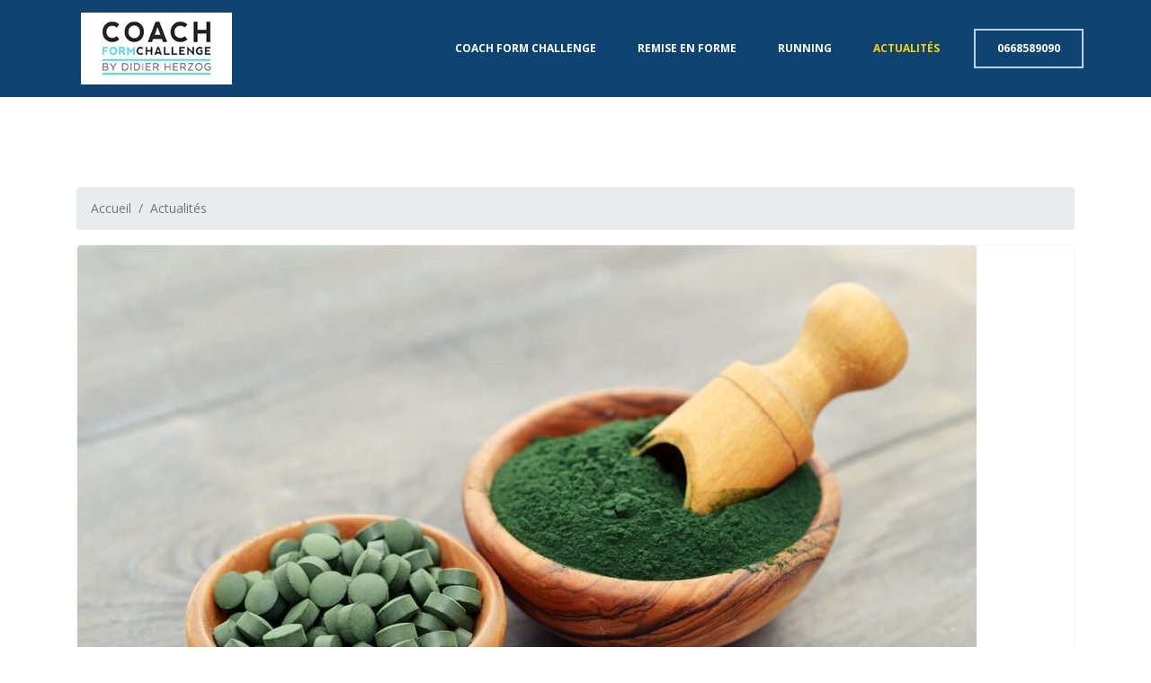

--- FILE ---
content_type: text/html; charset=utf-8
request_url: http://coachformchallenge.com/actu
body_size: 4852
content:

<!doctype html>
<html lang="fr-fr" dir="ltr">
	<head>
		
			<!-- add google analytics -->
			<!-- Global site tag (gtag.js) - Google Analytics -->
			<script async src='https://www.googletagmanager.com/gtag/js?id=G-LCME9Y64RT'></script>
			<script>
				window.dataLayer = window.dataLayer || [];
				function gtag(){dataLayer.push(arguments);}
				gtag('js', new Date());

				gtag('config', 'G-LCME9Y64RT');
			</script>
			
		<meta name="viewport" content="width=device-width, initial-scale=1, shrink-to-fit=no">
		<meta charset="utf-8">
	<meta name="robots" content="index, follow">
	<meta name="description" content="Articles sur l'actualités de coach form challenge traitant de l'activité sportive, conseils en nutrition pour entretenir sa forme physique au quotidien">
	<meta name="generator" content="HELIX_ULTIMATE_GENERATOR_TEXT">
	<title>Actualités</title>
	<link href="/actu?format=feed&amp;type=rss" rel="alternate" type="application/rss+xml" title="Actualités">
	<link href="/actu?format=feed&amp;type=atom" rel="alternate" type="application/atom+xml" title="Actualités">
	<link href="/images/favicon.ico" rel="shortcut icon" type="image/vnd.microsoft.icon">
<link href="/media/vendor/joomla-custom-elements/css/joomla-alert.min.css?0.2.0" rel="stylesheet" />
	<link href="/templates/softdash/css/bootstrap.min.css" rel="stylesheet" />
	<link href="/plugins/system/helixultimate/assets/css/system-j4.min.css" rel="stylesheet" />
	<link href="/templates/softdash/css/template.css" rel="stylesheet" />
	<link href="/templates/softdash/css/presets/preset9.css" rel="stylesheet" />
	<link href="/templates/softdash/css/custom.css" rel="stylesheet" />
	<style>.logo-image {height:16px;}.logo-image-phone {height:16px;}</style>
<script src="/media/vendor/jquery/js/jquery.min.js?3.6.3"></script>
	<script src="/media/legacy/js/jquery-noconflict.min.js?04499b98c0305b16b373dff09fe79d1290976288"></script>
	<script type="application/json" class="joomla-script-options new">{"data":{"breakpoints":{"tablet":991,"mobile":480},"header":{"stickyOffset":"100"}},"joomla.jtext":{"ERROR":"Erreur","MESSAGE":"Message","NOTICE":"Annonce","WARNING":"Avertissement","JCLOSE":"Fermer","JOK":"OK","JOPEN":"Ouvrir"},"system.paths":{"root":"","rootFull":"http:\/\/coachformchallenge.com\/","base":"","baseFull":"http:\/\/coachformchallenge.com\/"},"csrf.token":"835872bd1876386e32a8805affff6b3b"}</script>
	<script src="/media/system/js/core.min.js?576eb51da909dcf692c98643faa6fc89629ead18"></script>
	<script src="/media/vendor/bootstrap/js/bootstrap-es5.min.js?5.2.3" nomodule defer></script>
	<script src="/media/system/js/showon-es5.min.js?4773265a19291954f19755d6f2ade3ca7ed9022f" defer nomodule></script>
	<script src="/media/system/js/messages-es5.min.js?44e3f60beada646706be6569e75b36f7cf293bf9" nomodule defer></script>
	<script src="/media/vendor/bootstrap/js/alert.min.js?5.2.3" type="module"></script>
	<script src="/media/vendor/bootstrap/js/button.min.js?5.2.3" type="module"></script>
	<script src="/media/vendor/bootstrap/js/carousel.min.js?5.2.3" type="module"></script>
	<script src="/media/vendor/bootstrap/js/collapse.min.js?5.2.3" type="module"></script>
	<script src="/media/vendor/bootstrap/js/dropdown.min.js?5.2.3" type="module"></script>
	<script src="/media/vendor/bootstrap/js/modal.min.js?5.2.3" type="module"></script>
	<script src="/media/vendor/bootstrap/js/offcanvas.min.js?5.2.3" type="module"></script>
	<script src="/media/vendor/bootstrap/js/popover.min.js?5.2.3" type="module"></script>
	<script src="/media/vendor/bootstrap/js/scrollspy.min.js?5.2.3" type="module"></script>
	<script src="/media/vendor/bootstrap/js/tab.min.js?5.2.3" type="module"></script>
	<script src="/media/vendor/bootstrap/js/toast.min.js?5.2.3" type="module"></script>
	<script src="/media/system/js/showon.min.js?bfc733e48a923aaffb3d959cd04f176bad7d7d52" type="module"></script>
	<script src="/media/system/js/messages.min.js?7425e8d1cb9e4f061d5e30271d6d99b085344117" type="module"></script>
	<script src="/templates/softdash/js/main.js"></script>
	<script>template="softdash";</script>
<!-- Google tag (gtag.js) -->
<script async src="https://www.googletagmanager.com/gtag/js?id=G-LCME9Y64RT"></script>
<script>
  window.dataLayer = window.dataLayer || [];
  function gtag(){dataLayer.push(arguments);}
  gtag('js', new Date());

  gtag('config', 'G-LCME9Y64RT');
</script>
	</head>
	<body class="site helix-ultimate hu com_content com-content view-category layout-blog task-none itemid-110 fr-fr ltr sticky-header layout-fluid offcanvas-init offcanvs-position-right">

		
		
		<div class="body-wrapper">
			<div class="body-innerwrapper">
								
<header id="sp-header" >

				
	
<div class="row">
	<div id="sp-logo" class="col-6 col-sm-5 col-md-4 col-lg-3 col-xl-3 "><div class="sp-column  d-flex align-items-center"><div class="logo"><a href="/">
				<img class='logo-image  d-none d-lg-inline-block'
					srcset='http://coachformchallenge.com/images/logo-header.jpg 1x, '
					src='http://coachformchallenge.com/images/logo-header.jpg'
					alt='Le meilleur coach sportif de Paris'
				/>
				<img class="logo-image-phone d-inline-block d-lg-none" src="http://coachformchallenge.com/images/logo-header.jpg" alt="Le meilleur coach sportif de Paris" /></a></div></div></div><div id="sp-menu" class="col-6 col-sm-7 col-md-8 col-lg-9 col-xl-9 "><div class="sp-column  d-flex align-items-center justify-content-end"><nav class="sp-megamenu-wrapper d-flex" role="HELIX_ULTIMATE_AIRA_NAVIGATION"><a id="offcanvas-toggler" aria-label="Navigation" class="offcanvas-toggler-right d-flex d-lg-none" href="#"><div class="burger-icon" aria-hidden="true"><span></span><span></span><span></span></div></a><ul class="sp-megamenu-parent menu-animation-fade d-none d-lg-block"><li class="sp-menu-item"><a   href="/"  >Coach Form Challenge</a></li><li class="sp-menu-item"><a   href="/coaching"  >Remise en forme</a></li><li class="sp-menu-item"><a   href="/running"  >Running</a></li><li class="sp-menu-item current-item active"><a aria-current="page"  href="/actu"  >Actualités</a></li><li class="sp-menu-item trial-btn"><a  rel="noopener noreferrer" href="tel:0668589090" target="_blank"  >0668589090</a></li></ul></nav></div></div></div>
				
</header>
<section id="sp-section-2" >

				
	
<div class="row">
	<div id="sp-title" class="col-lg-12 "><div class="sp-column "></div></div></div>
				
</section>
<section id="sp-main-body" >

										<div class="container">
					<div class="container-inner">
						
	
<div class="row">
	
<main id="sp-component" class="col-lg-12 ">
	<div class="sp-column ">
		<div id="system-message-container" aria-live="polite">
	</div>


					<div class="sp-module-content-top clearfix">
				<div class="sp-module "><div class="sp-module-content">
<ol itemscope itemtype="https://schema.org/BreadcrumbList" class="breadcrumb">
			<li class="float-start">
			<span class="divider fas fa-map-marker-alt" aria-hidden="true"></span>
		</li>
	
				<li itemprop="itemListElement" itemscope itemtype="https://schema.org/ListItem" class="breadcrumb-item"><a itemprop="item" href="/" class="pathway"><span itemprop="name">Accueil</span></a>				<meta itemprop="position" content="1">
			</li>
					<li itemprop="itemListElement" itemscope itemtype="https://schema.org/ListItem" class="breadcrumb-item active"><span itemprop="name">Actualités</span>				<meta itemprop="position" content="2">
			</li>
		</ol>
</div></div>
			</div>
		
		
<div class="blog">
	
		
	
	
	
	
				<div class="article-list articles-leading">
							<div class="article"
					itemprop="blogPost" itemscope itemtype="https://schema.org/BlogPosting">
						
	
						<div class="article-intro-image float-left">
							<a href="/actu/12-les-bienfaits-de-la-spiruline">
					<img src="/images/2023/spiruline-image.jpg" itemprop="thumbnailUrl" width="1000" height="668" loading="lazy">				</a>
					</div>
	
<div class="article-body">
	
	
	<div class="article-header">
					<h2>
									<a href="/actu/12-les-bienfaits-de-la-spiruline">
						Les bienfaits de la Spiruline					</a>
							</h2>
		
		
		
							
	</div>

		
	
		
	
		
	<div class="article-introtext">
		<p><span style="color: #000000;">Nous vous recommandons la spiruline en paillette "spiruline des vikings" (cultivée en Normandie), qui respecte de façon écologique et environnementale le produit, afin de garder toutes ses propriétés.</span></p>
	

	
	
		
<div class="readmore">
			<a href="/actu/12-les-bienfaits-de-la-spiruline" itemprop="url" aria-label="Lire la suite... Les bienfaits de la Spiruline">
			Lire la suite...			Les bienfaits de la Spiruline		</a>
	</div>

		</div>

	</div>

				</div>
									</div>
	
	
									
				<div class="article-list">
			<div class="row row-1 cols-2">
							<div class="col-lg-6">
					<div class="article"
						itemprop="blogPost" itemscope itemtype="https://schema.org/BlogPosting">
						
	
						<div class="article-intro-image float-left">
							<a href="/actu/11-didier-herzog-le-coach-sportif-qui-a-change-votre-vie">
					<img src="/images/ccc_3234.jpg" itemprop="thumbnailUrl" width="1200" height="800" loading="lazy">				</a>
					</div>
	
<div class="article-body">
	
	
	<div class="article-header">
					<h2>
									<a href="/actu/11-didier-herzog-le-coach-sportif-qui-a-change-votre-vie">
						Didier Herzog, le coach sportif qui a changé votre vie					</a>
							</h2>
		
		
		
							
	</div>

		
	
		
	
		
	<div class="article-introtext">
		<p>Si vous n’avez pas envie d’aller dans une salle de <strong>remise en forme</strong>, ou bien que vous avez besoin de conseils spécifiques, la meilleure solution c’est d’engager un coach sportif.</p>
	

	
	
		
<div class="readmore">
			<a href="/actu/11-didier-herzog-le-coach-sportif-qui-a-change-votre-vie" itemprop="url" aria-label="Lire la suite... Didier Herzog, le coach sportif qui a changé votre vie">
			Lire la suite...			Didier Herzog, le coach sportif qui a changé votre vie		</a>
	</div>

		</div>

	</div>

					</div>
									</div>
							<div class="col-lg-6">
					<div class="article"
						itemprop="blogPost" itemscope itemtype="https://schema.org/BlogPosting">
						
	
						<div class="article-intro-image float-left">
							<a href="/actu/10-belles-fesses-comment-avoir-un-fessier-galbe-et-rebondi">
					<img src="/images/2023/077ab55046ce80eaf9a3ddea999597ca_XL.jpg" itemprop="thumbnailUrl" width="900" height="675" loading="lazy">				</a>
					</div>
	
<div class="article-body">
	
	
	<div class="article-header">
					<h2>
									<a href="/actu/10-belles-fesses-comment-avoir-un-fessier-galbe-et-rebondi">
						Belles fesses : comment avoir un fessier galbé et rebondi ?					</a>
							</h2>
		
		
		
							
	</div>

		
	
		
	
		
	<div class="article-introtext">
		<article>Aujourd’hui les fesses sont la préoccupation majeure des femmes qui font appel à nos services. Vues comme un atout de séduction aussi important que la poitrine, si ce n’est plus, on nous demande fréquemment quels sont les moyens pour muscler efficacement les fessiers, afin d’obtenir des fesses galbées, rebondies et bien dessinées.</article>
<article>	

	
	
		
<div class="readmore">
			<a href="/actu/10-belles-fesses-comment-avoir-un-fessier-galbe-et-rebondi" itemprop="url" aria-label="Lire la suite... Belles fesses : comment avoir un fessier galbé et rebondi ?">
			Lire la suite...			Belles fesses : comment avoir un fessier galbé et rebondi ?		</a>
	</div>

		</div>

	</div>

					</div>
									</div>
							<div class="col-lg-6">
					<div class="article"
						itemprop="blogPost" itemscope itemtype="https://schema.org/BlogPosting">
						
	
						<div class="article-intro-image float-left">
							<a href="/actu/9-faut-il-avoir-des-courbatures">
					<img src="/images/2023/e2bf3b11df0b872112757f1c2fee6e32_XL.jpg" itemprop="thumbnailUrl" width="900" height="422" loading="lazy">				</a>
					</div>
	
<div class="article-body">
	
	
	<div class="article-header">
					<h2>
									<a href="/actu/9-faut-il-avoir-des-courbatures">
						Faut-il avoir des courbatures ?					</a>
							</h2>
		
		
		
							
	</div>

		
	
		
	
		
	<div class="article-introtext">
		<p><span style="color: #808080;"> Les courbatures nous font mal mais sont-elles dangereuses ? comment s'en débarrasser ? sont elles synonyme d'un bon travail sportif ? On vous répond sur ces sujets.</span></p>
	

	
	
		
<div class="readmore">
			<a href="/actu/9-faut-il-avoir-des-courbatures" itemprop="url" aria-label="Lire la suite... Faut-il avoir des courbatures ?">
			Lire la suite...			Faut-il avoir des courbatures ?		</a>
	</div>

		</div>

	</div>

					</div>
									</div>
							<div class="col-lg-6">
					<div class="article"
						itemprop="blogPost" itemscope itemtype="https://schema.org/BlogPosting">
						
	
						<div class="article-intro-image float-left">
							<a href="/actu/8-les-graines-germees-une-veritable-bombe-nutritionnelle-pour-votre-sante">
					<img src="/images/af2ef6a0e2c9c528b09655df79f3b312_XL.jpg" itemprop="thumbnailUrl" width="900" height="673" loading="lazy">				</a>
					</div>
	
<div class="article-body">
	
	
	<div class="article-header">
					<h2>
									<a href="/actu/8-les-graines-germees-une-veritable-bombe-nutritionnelle-pour-votre-sante">
						Les graines germées : une véritable bombe nutritionnelle pour votre santé !					</a>
							</h2>
		
		
		
							
	</div>

		
	
		
	
		
	<div class="article-introtext">
		<p><span style="color: #999999;">Vous avez sans doute déjà entendu parler des <strong>graines germées</strong> ? De petits trésors pour notre santé qui sont en train de révolutionner le milieu de la diététique et de la nutrition ! </span><span style="color: #999999;">Pour information, consommer des graines germées c’est tout simplement manger des graines qui sont en pleine germination !</span></p>
	

	
	
		
<div class="readmore">
			<a href="/actu/8-les-graines-germees-une-veritable-bombe-nutritionnelle-pour-votre-sante" itemprop="url" aria-label="Lire la suite... Les graines germées : une véritable bombe nutritionnelle pour votre santé !">
			Lire la suite...			Les graines germées : une véritable bombe nutritionnelle pour votre santé !		</a>
	</div>

		</div>

	</div>

					</div>
									</div>
						</div>
		</div>
	
			<div class="articles-more mb-4">
			
<ul class="list-group">
			<li class="list-group-item">
			<a href="/actu/7-les-femmes-enceintes-et-le-sport-mum-fit">
				Les femmes enceintes et le sport - " Mum Fit "</a>
		</li>
	</ul>
		</div>
	
	
			<nav class="pagination-wrapper d-lg-flex justify-content-between w-100">
			<ul class="pagination ms-0 mb-4">
	<li class="pagination-start disabled page-item">	<li class="disabled page-item">
		<span class="page-link" aria-hidden="true"><span class="fas fa-angle-double-left" aria-hidden="true"></span></span>
	</li>
</li>
	<li class="pagination-prev disabled page-item">	<li class="disabled page-item">
		<span class="page-link" aria-hidden="true"><span class="fas fa-angle-left" aria-hidden="true"></span></span>
	</li>
</li>
					<li class="page-item disabled">		<li class="active page-item">
		<span aria-current="true" aria-label="Page 1" class="page-link">1</span>
	</li>
</li>					<li class="page-item">	<li class="page-item">
		<a aria-label="Aller à la page 2" href="/actu?start=5" class="page-link">
			2		</a>
	</li>
</li>		<li class="pagination-next page-item">	<li class="page-item">
		<a aria-label="Aller à la page suivant" href="/actu?start=5" class="page-link">
			<span class="fas fa-angle-right" aria-hidden="true"></span>		</a>
	</li>
</li>
	<li class="pagination-end page-item">	<li class="page-item">
		<a aria-label="Aller à la page fin" href="/actu?start=5" class="page-link">
			<span class="fas fa-angle-double-right" aria-hidden="true"></span>		</a>
	</li>
</li>
</ul>							<div class="pagination-counter text-muted mb-4">
					Page 1 sur 2				</div>
					</nav>
	</div>


			</div>
</main>
</div>
											</div>
				</div>
						
</section>
<footer id="sp-footer" >

				
	
<div class="row">
	<div id="sp-footer1" class="col-lg-12 "><div class="sp-column "></div></div></div>
				
</footer>			</div>
		</div>

		<!-- Off Canvas Menu -->
		<div class="offcanvas-overlay"></div>
		<!-- Rendering the offcanvas style -->
		<!-- If canvas style selected then render the style -->
		<!-- otherwise (for old templates) attach the offcanvas module position -->
					<div class="offcanvas-menu">
	<div class="d-flex align-items-center p-3 pt-4">
		<div class="logo"><a href="/">
				<img class='logo-image  d-none d-lg-inline-block'
					srcset='http://coachformchallenge.com/images/logo-header.jpg 1x, '
					src='http://coachformchallenge.com/images/logo-header.jpg'
					alt='Le meilleur coach sportif de Paris'
				/>
				<img class="logo-image-phone d-inline-block d-lg-none" src="http://coachformchallenge.com/images/logo-header.jpg" alt="Le meilleur coach sportif de Paris" /></a></div>		<a href="#" class="close-offcanvas" aria-label="HELIX_ULTIMATE_CLOSE_OFFCANVAS_ARIA_LABEL">
			<div class="burger-icon">
				<span></span>
				<span></span>
				<span></span>
			</div>
		</a>
	</div>
	<div class="offcanvas-inner">
		<div class="d-flex header-modules mb-3">
			
					</div>
		
					<div class="sp-module "><div class="sp-module-content"><ul class="menu">
<li class="item-101 default"><a href="/" >Coach Form Challenge</a></li><li class="item-193"><a href="/coaching" >Remise en forme</a></li><li class="item-192"><a href="/running" >Running</a></li><li class="item-110 current active"><a href="/actu" >Actualités</a></li><li class="item-113 trial-btn"><a href="tel:0668589090" target="_blank" rel="noopener noreferrer">0668589090</a></li></ul>
</div></div>
		
		
		
		
			</div>
</div>				

		
		

		<!-- Go to top -->
					</body>
</html>

--- FILE ---
content_type: text/css
request_url: http://coachformchallenge.com/templates/softdash/css/presets/preset9.css
body_size: 965
content:
/**
 * @package Helix Ultimate Framework
 * @author JoomShaper https://www.joomshaper.com
 * @copyright Copyright (c) 2010 - 2018 JoomShaper
 * @license http://www.gnu.org/licenses/gpl-2.0.html GNU/GPLv2 or Later
 */
body, .sp-preloader {
  background-color: #fff;
}
.sp-preloader > div {
  background: #ffd300;
}
.sp-preloader > div:after {
  background: #fff;
}
#sp-top-bar {
  background: #333;
  color: #aaa;
}
#sp-top-bar a {
  color: #aaa;
}
#sp-header {
  background: #0e4372;
}
a {
  color: #fff;
}
a:hover, a:focus, a:active {
  color: #ffd300;
}
.tags > li {
  display: inline-block;
}
.tags > li a {
  background: rgba(237, 20, 91, 0.1);
  color: #ffd300;
}
.tags > li a:hover {
  background: #ffd300;
}
.article-social-share .social-share-icon ul li a {
  color: #222222;
}
.article-social-share .social-share-icon ul li a:hover, .article-social-share .social-share-icon ul li a:focus {
  background: #ffd300;
}
.pager > li a {
  border: 1px solid #ededed;
  color: #fff;
}
.sp-megamenu-parent > li > a {
  color: #fff;
}
.sp-megamenu-parent > li:hover > a {
  color: #ffd300;
}
.sp-megamenu-parent > li.active > a, .sp-megamenu-parent > li.active:hover > a {
  color: #ffd300;
}
.sp-megamenu-parent .sp-dropdown .sp-dropdown-inner {
  background: #0e4372;
}
.sp-megamenu-parent .sp-dropdown li.sp-menu-item > a {
  color: #0e4372;
}
.sp-megamenu-parent .sp-dropdown li.sp-menu-item > a:hover {
  color: #0e4372;
}
.sp-megamenu-parent .sp-dropdown li.sp-menu-item.active > a {
  color: #0e4372;
}
.sp-megamenu-parent .sp-mega-group > li > a {
  color: #222222;
}
#offcanvas-toggler > .fa {
  color: #222222;
}
#offcanvas-toggler > .fa:hover, #offcanvas-toggler > .fa:focus, #offcanvas-toggler > .fa:active {
  color: #ffd300;
}
.offcanvas-menu {
  background-color: #fff;
  color: #222222;
}
.offcanvas-menu .offcanvas-inner .sp-module ul > li a, .offcanvas-menu .offcanvas-inner .sp-module ul > li span {
  color: #222222;
}
.offcanvas-menu .offcanvas-inner .sp-module ul > li a:hover, .offcanvas-menu .offcanvas-inner .sp-module ul > li span:hover, .offcanvas-menu .offcanvas-inner .sp-module ul > li a:focus, .offcanvas-menu .offcanvas-inner .sp-module ul > li span:focus {
  color: #ffd300;
}
.offcanvas-menu .offcanvas-inner .sp-module ul > li.menu-parent > a > .menu-toggler, .offcanvas-menu .offcanvas-inner .sp-module ul > li.menu-parent > .menu-separator > .menu-toggler {
  color: rgba(37, 37, 37, 0.5);
}
.offcanvas-menu .offcanvas-inner .sp-module ul > li ul li a {
  color: rgba(37, 37, 37, 0.8);
}
.btn-primary, .sppb-btn-primary {
  border-color: #ffd300;
  background-color: #ffd300;
}
.btn-primary:hover, .sppb-btn-primary:hover {
  border-color: #ffd300;
  background-color: #ffd300;
}
ul.social-icons > li a:hover {
  color: #ffd300;
}
.sp-page-title {
  background: #ffd300;
}
.layout-boxed .body-innerwrapper {
  background: #fff;
}
.sp-module ul > li > a {
  color: #222222;
}
.sp-module ul > li > a:hover {
  color: #ffd300;
}
.sp-module .latestnews > div > a {
  color: #222222;
}
.sp-module .latestnews > div > a:hover {
  color: #ffd300;
}
.sp-module .tagscloud .tag-name:hover {
  background: #ffd300;
}
.search .btn-toolbar button {
  background: #ffd300;
}
#sp-footer, #sp-bottom {
  background: #171717;
  color: #fff;
}
#sp-footer a, #sp-bottom a {
  color: #a2a2a2;
}
#sp-footer a:hover, #sp-bottom a:hover, #sp-footer a:active, #sp-bottom a:active, #sp-footer a:focus, #sp-bottom a:focus {
  color: #fff;
}
.sp-comingsoon body {
  background-color: #ffd300;
}
.pagination > li > a, .pagination > li > span {
  color: #222222;
}
.pagination > li > a:hover, .pagination > li > span:hover, .pagination > li > a:focus, .pagination > li > span:focus {
  color: #222222;
}
.pagination > .active > a, .pagination > .active > span {
  border-color: #ffd300;
  background-color: #ffd300;
}
.pagination > .active > a:hover, .pagination > .active > span:hover, .pagination > .active > a:focus, .pagination > .active > span:focus {
  border-color: #ffd300;
  background-color: #ffd300;
}
.error-code, .coming-soon-number {
  color: #ffd300;
}

.text-primary {
	color: #ffd300 !important;
}

--- FILE ---
content_type: text/css
request_url: http://coachformchallenge.com/templates/softdash/css/custom.css
body_size: 2273
content:
@import url('https://fonts.googleapis.com/css?family=Open+Sans:300,400,600,700,800');
@import url('https://fonts.googleapis.com/css?family=Poppins:100,100i,200,200i,300,300i,400,400i,500,500i,600,600i,700,700i,800,800i,900,900i');
@import url('https://fonts.googleapis.com/css?family=Roboto:300,400,500,700,900');

/* GENERAL */

::-webkit-input-placeholder {
  /* WebKit, Blink, Edge */
  color: #ccc;
  font-weight: 300;
}

:-moz-placeholder {
  /* Mozilla Firefox 4 to 18 */
  color: #ccc;
  opacity: 1;
  font-weight: 300;
}

::-moz-placeholder {
  /* Mozilla Firefox 19+ */
  color: #ccc;
  opacity: 1;
  font-weight: 300;
}

:-ms-input-placeholder {
  /* Internet Explorer 10-11 */
  color: #ccc;
  font-weight: 300;
}

::-ms-input-placeholder {
  /* Microsoft Edge */
  color: #ccc;
  font-weight: 300;
}

body {
  font-family: "Open Sans", sans-serif;
  font-size: 14px;
  font-weight: 400;
  line-height: 24px;
  color: #777777;
}

ol, ul {
  margin: 0;
  padding: 0;
  list-style: none;
}

select {
  display: block;
}

figure {
  margin: 0;
}

a {
  -webkit-transition: all 0.3s ease 0s;
  -moz-transition: all 0.3s ease 0s;
  -o-transition: all 0.3s ease 0s;
  transition: all 0.3s ease 0s;
}

iframe {
  border: 0;
}

a, a:focus, a:hover {
  text-decoration: none;
  outline: 0;
  color: inherit;
	cursor: pointer;
}

h1, h2, h3,
h4, h5, h6 {
	font-family: "Roboto", sans-serif;
	color: #222222;
	line-height: 1.2em !important;
	margin-bottom: 0;
	margin-top: 0;
	font-weight: 400;
}

h1, .h1 {
  font-size: 36px;
}

h2, .h2 {
  font-size: 30px;
}

h3, .h3 {
  font-size: 24px;
}

h4, .h4 {
  font-size: 20px;
}

h5, .h5 {
  font-size: 16px;
}

h6, .h6 {
  font-size: 14px;
  color: #333333;
}

td, th {
  border-radius: 0px;
}

#sp-logo, #sp-menu {display: table; margin: auto;}

.logo img {
	height: inherit;
	padding: 0;
	margin: 0;
	max-width: 80%;
}

.sppb-btn {
	border-color: #5fbafc;
	background-color: #5fbafc;
	color: #fff !important;
	position: relative;
	display: inline-block;
	z-index: 1;
	max-width: 100%;
	padding: 8px 25px !important;
	font-size: 14px !important;
	font-weight: 700 !important;
	text-transform: uppercase;
	border: none;
	text-align: center;
	overflow: hidden;
	vertical-align: middle;
	white-space: nowrap;
	text-overflow: ellipsis;
	transition: .9s;
	cursor: pointer;
	line-height: inherit;
	border-radius: 0;
  -webkit-transition: all 0.3s ease 0s;
  -moz-transition: all 0.3s ease 0s;
  -o-transition: all 0.3s ease 0s;
  transition: all 0.3s ease 0s;
}

.sppb-btn:hover {
	cursor: pointer;
	color: #fff !important;
	box-shadow: 0px 10px 20px 0px rgba(0, 0, 0, 0.1) !important;
}

.sppb-btn:before {
    content: '';
    background-color: #5fbafc;
    background-image: linear-gradient(to right, #5fbafc 50%, #71e1aa 100%);
    display: inline-block;
    position: absolute;
    left: auto;
    right: 0;
    top: 50%;
    transform: translateY(-50%);
    width: 200%;
    height: 200%;
    transition: .9s;
    z-index: -1;
  -webkit-transition: all 0.3s ease 0s;
  -moz-transition: all 0.3s ease 0s;
  -o-transition: all 0.3s ease 0s;
  transition: all 0.3s ease 0s;
}

.sppb-btn:hover:before {
    right: -100%;
}

/* HEADER */

#sp-header {
	height: inherit;
	left: 0;
	top: 0;
	width: 100%;
	z-index: 99;
	box-shadow: none;
	padding: 14px 0px;
	transition: all 0.5s;
	padding-left: 7%;
	padding-right: 7%;
}

#sp-header.header-sticky {
	transition: all 0.5s;
	background: #0e4372;
	box-shadow: -21.213px 21.213px 30px 0px rgba(158, 158, 158, 0.3);
}

#sp-header .logo {
	height: inherit;
	display: inline-flex;
	margin: 0;
	align-items: center;
}

.sp-megamenu-parent > li > a, .sp-megamenu-parent > li > span {
	display: inline-block;
	line-height: inherit;
	margin: 0;
	padding: 0 8px 0px 8px;
	text-decoration: none;
	font-weight: 700;
	font-size: 12px;
	text-transform: uppercase;
	outline: none;
	margin-left: 30px;
}

.sp-megamenu-parent > li.trial-btn > a {
	background-color: #0e4372;
	border: 2px solid #bed2f0;
	padding: 8px 24px;
	font-weight: 700;
	text-transform: uppercase;
	font-size: 12px;
	-webkit-transition: all 0.3s ease 0s;
	-moz-transition: all 0.3s ease 0s;
	-o-transition: all 0.3s ease 0s;
	transition: all 0.3s ease 0s;
}

.sp-megamenu-parent > li.trial-btn:hover > a {
	box-shadow: 0px 10px 20px 0px rgba(0, 0, 0, 0.1);
	color: #fff;
	background-image: -moz-linear-gradient(0deg, #5fb9fd 0%, #72e3a6 100%);
	background-image: -webkit-linear-gradient(0deg, #5fb9fd 0%, #72e3a6 100%);
	background-image: -ms-linear-gradient(0deg, #5fb9fd 0%, #72e3a6 100%);
}

.sp-megamenu-parent > li.active > a {
	font-weight: 700;
}

#offcanvas-toggler {
	display: block;
	height: unset;
	line-height: inherit;
	font-size: 20px;
}

#offcanvas-toggler > .fa {
	color: #222222;
	-webkit-transition: all 0.3s ease 0s;
	-moz-transition: all 0.3s ease 0s;
	-o-transition: all 0.3s ease 0s;
	transition: all 0.3s ease 0s;
}

/* Submenu */

.sp-megamenu-parent .sp-dropdown .sp-dropdown-inner {
	margin: 20px 0 0 0;
	padding: 10px;
	box-shadow: 0px 0px 30px rgba(127, 137, 161, 0.25);
	border-top: 2px solid #5fb9fd;
}

.sp-megamenu-parent .sp-dropdown li.sp-menu-item > a, .sp-megamenu-parent .sp-dropdown li.sp-menu-item span:not(.sp-menu-badge) {
	line-height: 1.625em;
	padding: 5px 10px;
	color: #333;
	transition: 0.3s;
	display: block;
	font-weight: 700;
	font-size: 12px;
	text-transform: uppercase;
	outline: none;
	border-bottom: 1px solid #edf6ff;
}

.sp-megamenu-parent .sp-dropdown li.sp-menu-item:last-child > a {
    border-bottom: none;
}

/* */

/* FOOTER */

#sp-footer {
	font-size: inherit;
}

#sp-footer, #sp-bottom {
	background: inherit;
	color: inherit;
}

#sp-footer .container-inner {
	padding: 0;
	border-top: 0px solid rgba(255, 255, 255, .1);
}

#sp-bottom .sp-module ul > li {
	display: block;
	margin-bottom: 0;
}

#sp-footer .sppb-container-inner {
	margin-right: auto;
	margin-left: auto;
	padding-left: 15px;
	padding-right: 15px;
}

@media (min-width: 576px) {#sp-footer .sppb-container-inner {max-width: 540px;}}
@media (min-width: 768px) {#sp-footer .sppb-container-inner {max-width: 720px;}}
@media (min-width: 992px) {#sp-footer .sppb-container-inner {max-width: 960px;}}
@media (min-width: 1200px) {#sp-footer .sppb-container-inner {max-width: 1140px;}}

/* */

/* PAGE TITLE */

.sp-page-title {
	padding: 165px 0 40px;
}

.sp-page-title .sp-page-title-heading {
	font-size: 36px;
	line-height: 1.2em;
	font-weight: 400;
}

.sp-page-title .breadcrumb > span, .sp-page-title .breadcrumb > li, .sp-page-title .breadcrumb > li + li::before, .sp-page-title .breadcrumb > li > a {
	color: #fff;
	text-transform: uppercase;
}

/* */

/* SINGLE ARTICLE */

.article-details .article-full-image {
	text-align: center;
	margin-bottom: 2rem;
	width: 100%;
}

.article-details .article-full-image img {
	display: inline-block;
	border-radius: 4px;
	width: 100%;
}

.article-details .article-header h1, .article-details .article-header h2 {
	font-size: 36px;
	margin-bottom: 30px;
	text-transform: uppercase;
}

.article-details .mb-30 {
	margin-top: 30px;
	margin-bottom: 30px;
	box-shadow: -15px 15px 30px rgba(176, 176, 176, 0.1);
	padding: 20px 30px;
}

.article-details .article-info {
	color: #222;
	margin-bottom: 30px;
}

.article-info > span {
}

blockquote p {
    border-left: 3px solid;
    -webkit-border-image: -webkit-gradient(linear, 0 100%, 0 0, from(#9a88ff), to(#5960ff)) 1 100%;
    -webkit-border-image: -webkit-linear-gradient(bottom, #9a88ff, #5960ff) 1 100%;
    -moz-border-image: -moz-linear-gradient(bottom, #9a88ff, #5960ff) 1 100%;
    -o-border-image: -o-linear-gradient(bottom, #9a88ff, #5960ff) 1 100%;
    border-image: linear-gradient(to top, #9a88ff, #5960ff) 1 100%;
    background: #f9f9ff;
    padding: 20px;
    margin-bottom: 0px;
}

/* J4 Optimization */

.sp-page-title .breadcrumb .float-start {display: none !important;}
.sp-megamenu-wrapper, #sp-header > .container > .container-inner > .row > div > .sp-column,
#sp-header > .row > div > .sp-column  {display: block !important;}

#sp-header .sp-module {
	margin-left: 0px !important; 
}














































